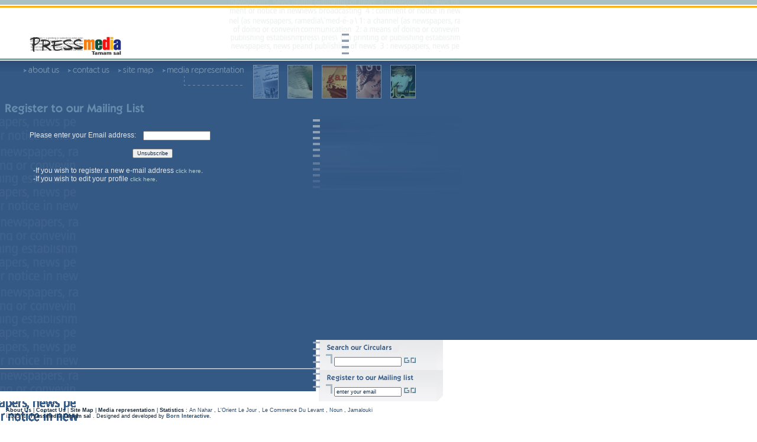

--- FILE ---
content_type: text/html
request_url: https://pressmedia.com.lb/Unsubscribe.asp
body_size: 3826
content:



<html>
<head>
<title>Register - PressMedia</title>
<meta http-equiv="Content-Type" content="text/html; charset=">
<link rel="stylesheet" href="styles.css" type="text/css">
<script language="JavaScript">
<!--
function MM_swapImgRestore() { //v3.0
  var i,x,a=document.MM_sr; for(i=0;a&&i<a.length&&(x=a[i])&&x.oSrc;i++) x.src=x.oSrc;
}

function MM_preloadImages() { //v3.0
  var d=document; if(d.images){ if(!d.MM_p) d.MM_p=new Array();
    var i,j=d.MM_p.length,a=MM_preloadImages.arguments; for(i=0; i<a.length; i++)
    if (a[i].indexOf("#")!=0){ d.MM_p[j]=new Image; d.MM_p[j++].src=a[i];}}
}

function MM_swapImage() { //v3.0
  var i,j=0,x,a=MM_swapImage.arguments; document.MM_sr=new Array; for(i=0;i<(a.length-2);i+=3)
   if ((x=MM_findObj(a[i]))!=null){document.MM_sr[j++]=x; if(!x.oSrc) x.oSrc=x.src; x.src=a[i+2];}
}
//-->
</script>
</head>

<body bgcolor="#FFFFFF" text="#000000" onLoad="MM_preloadImages('images/M1_about_o.gif','images/M1_links_o.gif','images/L_nahar.gif','images/M2_nahar_o.gif','images/L_orient.gif','images/M2_orient_o.gif','images/L_commerce.gif','images/M2_commerce_o.gif','images/L_noun.gif','images/M2_noun_o.gif','images/L_jamalouki.gif','images/M2_jamalouki_o.gif','images/Logo2_o.gif','images/Safir_line.gif','images/L_safir.gif','images/M2_safir_o.gif','images/M1_contact_o.gif','images/M1_media_o.gif')" leftmargin="0" topmargin="0" marginwidth="0" marginheight="0">
<div style="width:800px;"><div class="positionrelative" id="mydiv" name="mydiv" style="width:488px; margin:0 auto; display:none; text-align:center;"><div class="positionabsolute" style="width:488px; margin:0 auto; text-align:center;"><div style="background:#abc0c3; text-align:right; padding:5px;"><a href="javascript:;" onClick="javascript:document.getElementById('mydiv').style.display='none'" style="color:#ffffff">Close X</a></div><div style="background:#abc0c3; border-top:1px solid #fff; text-align:left; padding:5px; ">
          <table border="0" cellspacing="0" cellpadding="0">
  <tr>
    <td><img src="images/s5s.jpg"></td>
    <td style="vertical-align:top; padding-left:10px;font-size:12px; font-weight:bold;">IPSOS MediaCT - The media, content and technology research specialists 
Monthly Publications <br>
<div align="right"><a href="stat.asp" style="color:#ffffff">more</a></div></td>
  </tr>
</table>

          
</div></div></div></div>
<table width="100%" border="0" cellspacing="0" cellpadding="0" height="100%">
  <tr> 
    <td bgcolor="345985" align="left" valign="top"> 
      <table width="100%" border="0" cellspacing="0" cellpadding="0">
        <tr> 
          <td valign="top" align="left" background="images/Top_bg1.gif"><img src="images/000.gif" width="50" height="95"><a href="Default.asp"><img src="images/Logo1.gif" width="160" height="40" alt="PressMedia Tamam sal" border="0"></a><img src="images/000.gif" width="69" height="95"><br>
            <img src="images/000.gif" width="100" height="8"></td>
          <td background="images/Top_bg.gif" valign="bottom" align="left"><a href="Safir.asp"><img src="images/Logo2.gif" width="179" height="40" alt="R�gieMedia sal" border="0" name="Regie"></a><img src="images/000.gif" width="120" height="16" name="line"><img src="images/logo_side.gif" width="12" height="40"><img src="images/000.gif" width="130" height="40" name="Empty"><img src="images/000.gif" width="58" height="40" name="XX"><br>
            <img src="images/000.gif" width="100" height="8"></td>
          <td background="images/Top_bg1.gif" valign="bottom" align="left" width="99%">&nbsp;</td>
        </tr>
      </table>
      <table border="0" cellspacing="0" cellpadding="0" width="100%">
        <tr align="left" valign="top"> 
          <td background="images/M1_bg.gif"><img src="images/000.gif" width="40" height="70"></td>
          <td background="images/M1_bg.gif"><img src="images/000.gif" width="40" height="6"><br>
            <a href="About.asp" onMouseOut="MM_swapImgRestore()" onMouseOver="MM_swapImage('M1-11','','images/M1_about_o.gif',1)"><img name="M1-11" border="0" src="images/M1_about.gif" width="62" height="20" alt="About US"></a><img src="images/000.gif" width="13" height="20"><a href="Contact.asp"><img name="M1-21" border="0" src="images/M1_contact.gif" width="72" height="20" alt="Contact Us" onMouseOut="MM_swapImgRestore()" onMouseOver="MM_swapImage('M1-21','','images/M1_contact_o.gif',1)"></a><img src="images/000.gif" width="13" height="20"><a href="Links.asp" onMouseOut="MM_swapImgRestore()" onMouseOver="MM_swapImage('M1-31','','images/M1_links_o.gif',1)"><img name="M1-31" border="0" src="images/M1_links.gif" width="62" height="20" alt="Site Map"></a><img src="images/000.gif" width="13" height="20"></td>
          <td align="right" background="images/M1_bg.gif"><img src="images/000.gif" width="40" height="6"><br>
            <a href="Media.asp" onMouseOut="MM_swapImgRestore()" onMouseOver="MM_swapImage('M14','','images/M1_media_o.gif',1)"><img name="M14" border="0" src="images/M1_media.gif" width="138" height="20" alt="Media Representation"></a><br>
            <img src="images/M1_00.gif" width="102" height="16"></td>
          <td align="right" background="images/M1_bg.gif"><a href="Nahar.asp" onMouseOut="MM_swapImgRestore()" onMouseOver="MM_swapImage('Empty','','images/L_nahar.gif','M2-1','','images/M2_nahar_o.gif',1)"><img name="M2-1" border="0" src="images/M2_nahar.gif" width="58" height="64" alt="An Nahar"></a><a href="Orient.asp" onMouseOut="MM_swapImgRestore()" onMouseOver="MM_swapImage('Empty','','images/L_orient.gif','M2-2','','images/M2_orient_o.gif',1)"><img name="M2-2" border="0" src="images/M2_orient.gif" width="58" height="64" alt="L'Orient Le Jour"></a><a href="Commerce.asp" onMouseOut="MM_swapImgRestore()" onMouseOver="MM_swapImage('Empty','','images/L_commerce.gif','M2-3','','images/M2_commerce_o.gif',1)"><img name="M2-3" border="0" src="images/M2_commerce.gif" width="58" height="64" alt="Commerce Du Levant"></a><a href="Noun.asp" onMouseOut="MM_swapImgRestore()" onMouseOver="MM_swapImage('Empty','','images/L_noun.gif','M2-4','','images/M2_noun_o.gif',1)"><img name="M2-4" border="0" src="images/M2_noun.gif" width="58" height="64" alt="Noun"></a><a href="Jamalouki.asp" onMouseOut="MM_swapImgRestore()" onMouseOver="MM_swapImage('Empty','','images/L_jamalouki.gif','M2-5','','images/M2_jamalouki_o.gif',1)"><img name="M2-5" border="0" src="images/M2_jamalouki.gif" width="58" height="64" alt="Jamalouki"></a></td>
          <td align="right" background="images/M1_bg.gif" width="99%">&nbsp;</td>
        </tr>
      </table>
      <table width="779" border="0" cellspacing="0" cellpadding="0" height="100%">
        <tr> 
          <td background="images/BG_00.gif" align="left" valign="top"><img src="images/T_Register.gif" width="270" height="25"><img src="images/000.gif" width="259" height="23">   
            <table width="90%" border="0" cellpadding="10" cellspacing="0">
              <tr> 
                <td width="1%" align="left" valign="top"><img src="images/000.gif" width="20" height="30"></td>
                <td align="left" valign="top">
				<form action="Unsubscribe.asp" method="post" name="form1" onSubmit="MM_validateForm1('umail','Email Address','RisEmail');return document.MM_returnValue">
                    <table width="100%" border="0" cellspacing="0" cellpadding="0">
					  
                      
                     
                      <tr> 
                        <td valign="top">&nbsp;</td>
                      </tr>
					  
                      <tr> 
                        <td valign="top"> Please enter your Email address:&nbsp;&nbsp;&nbsp; 
                          <input type="text" name="umail"> </td>
                      </tr>
                      <tr> 
                        <td valign="top">&nbsp;</td>
                      </tr>
                      <tr> 
                        <td align="center" valign="top"><input type="submit" name="Unsubscribe" value="Unsubscribe"></td>
                      </tr>
					  
					  <tr> 
                        <td valign="top">&nbsp;</td>
                      </tr>					  
					   <tr> 
                        <td valign="top">&nbsp;&nbsp;-If you wish to register a new e-mail address  
                          <a href="Register.asp">click here</a>.</td>
                      </tr>
                      <tr> 
                        <td valign="top">&nbsp;&nbsp;-If you wish to edit your profile <a href="EditMyInfo.asp">click 
                          here</a>. </td>
                      </tr>
                    </table>
			   </form>                 
                  </td>
              </tr>
            </table>
          </td>
          <td valign="top" align="left" width="250"> <img src="images/000.gif" width="250" height="23"> 
            <table border="0" cellspacing="0" cellpadding="0" width="250">
              <tr> 
                <td background="images/SM_bg.gif" align="left" valign="top">
                  <img src="images/SM_01.gif" width="12" height="13"><br>
                  <img src="images/SM_02.gif" width="12" height="7"><br>
                  <img src="images/SM_03.gif" width="12" height="13"><br>
                  <img src="images/SM_04.gif" width="12" height="7"><br>
                  <img src="images/SM_05.gif" width="12" height="13"><br>
                  <img src="images/SM_06.gif" width="12" height="7"><br>
                  <img src="images/SM_07.gif" width="12" height="13"><br>
                  
                  <img src="images/SM_09.gif" width="12" height="13"><br>
                  <img src="images/SM_10.gif" width="12" height="7"><br>
                  <img src="images/SM_11.gif" width="12" height="13"><br>
                  <img src="images/SM_12.gif" width="12" height="7"><br>
                  <img src="images/SM_13.gif" width="12" height="13"><br>
                </td>
              </tr>
            </table>
          </td>
        </tr>
      </table>
    </td>
  </tr>
  <tr> 
    <td valign="top" align="left" height="80"> 
      <script language="JavaScript" type="text/JavaScript">
<!--
function MM_findObj(n, d) { //v4.01
  var p,i,x;  if(!d) d=document; if((p=n.indexOf("?"))>0&&parent.frames.length) {
    d=parent.frames[n.substring(p+1)].document; n=n.substring(0,p);}
  if(!(x=d[n])&&d.all) x=d.all[n]; for (i=0;!x&&i<d.forms.length;i++) x=d.forms[i][n];
  for(i=0;!x&&d.layers&&i<d.layers.length;i++) x=MM_findObj(n,d.layers[i].document);
  if(!x && d.getElementById) x=d.getElementById(n); return x;
}

function MM_validateForm() { //v4.0
  var i,p,q,nm,test,num,min,max,errors='',args=MM_validateForm.arguments;
  for (i=0; i<(args.length-2); i+=3) { test=args[i+2]; val=MM_findObj(args[i]);
    if (val) { nm=args[i+1]; if ((val=val.value)!="") {
      if (test.indexOf('isEmail')!=-1) { p=val.indexOf('@');
        if (p<1 || p==(val.length-1)) errors+='- '+nm+' must contain an e-mail address.\n';
      } else if (test!='R') { num = parseFloat(val);
        if (isNaN(val)) errors+='- '+nm+' must contain a number.\n';
        if (test.indexOf('inRange') != -1) { p=test.indexOf(':');
          min=test.substring(8,p); max=test.substring(p+1);
          if (num<min || max<num) errors+='- '+nm+' must contain a number between '+min+' and '+max+'.\n';
    } } } else if (test.charAt(0) == 'R') errors += '- '+nm+' is required.\n'; }
  }  
  if (document.form1.chk1.checked==false && document.form1.chk2.checked==false && document.form1.chk3.checked==false && document.form1.chk4.checked==false && document.form1.chk5.checked==false && document.form1.chk6.checked==false ) 
   errors+='- you must select at least one media';
  if (errors) alert('The following error(s) occurred:\n'+errors);
  document.MM_returnValue = (errors == '');
}
function MM_validateForm1() { //v4.0
  var i,p,q,nm,test,num,min,max,errors='',args=MM_validateForm1.arguments;
  for (i=0; i<(args.length-2); i+=3) { test=args[i+2]; val=MM_findObj(args[i]);
    if (val) { nm=args[i+1]; if ((val=val.value)!="") {
      if (test.indexOf('isEmail')!=-1) { p=val.indexOf('@');
        if (p<1 || p==(val.length-1)) errors+='- '+nm+' must contain an e-mail address.\n';
      } else if (test!='R') { num = parseFloat(val);
        if (isNaN(val)) errors+='- '+nm+' must contain a number.\n';
        if (test.indexOf('inRange') != -1) { p=test.indexOf(':');
          min=test.substring(8,p); max=test.substring(p+1);
          if (num<min || max<num) errors+='- '+nm+' must contain a number between '+min+' and '+max+'.\n';
    } } } else if (test.charAt(0) == 'R') errors += '- '+nm+' is required.\n'; }
  }  
 
  if (errors) alert('The following error(s) occurred:\n'+errors);
  document.MM_returnValue = (errors == '');
}

//-->
</script>

<table border="0" cellspacing="0" cellpadding="0">
  <tr> 
    <td background="images/Bottom_bg1.gif" align="left" valign="top"> <img src="images/Bottom_img1.gif" width="140" height="45"></td>
    <td background="images/Bottom_bg1.gif" align="left" valign="top"> <img src="images/000.gif" width="387" height="51"><img src="images/Srch_side1.gif" width="7" height="51"></td>
    <td align="right" valign="top"> 
      <table border="0" cellspacing="0" cellpadding="0">
        
        <tr> 
          <td background="images/Srch_bg.gif" valign="top" align="left"><img src="images/Srch_side2.gif" width="7" height="51"><img src="images/000.gif" width="10" height="51"></td>
          <form name="search" method="post" action="Search.asp">
            <td align="left" valign="top" background="images/Srch_bg.gif" ><img src="images/000.gif" width="188" height="6"><br>
              <img src="images/Srch_T.gif" width="130" height="15"><br>
              <img src="images/Field_side.gif" width="11" height="19"> <input name="media" type="hidden" value="1"> 
              <input name="searchqry1" type="text" id="searchqry1" value="">
              <input type="image" border="0" name="submit" src="images/Bt_go.gif" width="22" height="14" alt="GO">
            </td>
          </form>
          <td align="left" valign="top" background="images/Reg_bg.gif"><img src="images/000.gif" width="10" height="51"></td>
        </tr>
      </table>
    </td>
  </tr>
  <tr> 
    <td background="images/Bottom_bg2.gif" align="left" valign="top"> <img src="images/Bottom_img2.gif" width="140" height="53"></td>
    <td background="images/Bottom_bg2.gif" align="left" valign="top"> <img src="images/000.gif" width="387" height="53"><img src="images/Reg_side1.gif" width="7" height="53"></td>
    <td align="right" valign="top"> 
      <table border="0" cellspacing="0" cellpadding="0">
        
        <tr> 
          <td background="images/Reg_bg.gif" valign="top" align="left"><img src="images/Reg_side2.gif" width="7" height="53"><img src="images/000.gif" width="10" height="53"></td>
          <form name="Mail" method="post" action="EmailStatus.asp" onSubmit="MM_validateForm1('mail','Email Address','RisEmail');return document.MM_returnValue">
            <td align="left" valign="top" background="images/Reg_bg.gif" ><img src="images/000.gif" width="188" height="6"><br>
              <a href="register.asp"><img src="images/Reg_T.gif" width="150" height="15" border="0"></a><br>
              <img src="images/Field_side.gif" width="11" height="19"> 
              <input name="mail" type="text" value="enter your email" maxlength="50" onClick="document.Mail.mail.value=''">
              <input type="image" border="0" name="Submit" src="images/Bt_go.gif" width="22" height="14" alt="GO">
            </td>
          </form>
          <td align="left" valign="top"><img src="images/Reg_side3.gif" width="10" height="53"></td>
        </tr>
      </table>
    </td>
  </tr>
</table>
<table border="0" cellspacing="0" cellpadding="10">
  <tr> 
    <td><a href="About.asp" class="TextLinks"><b>About Us</b></a><span class="TextLinks"> 
      | </span><a href="Contact.asp" class="TextLinks"><b>Contact Us</b></a><span class="TextLinks"> 
      | </span><a href="Links.asp" class="TextLinks"><b>Site Map</b></a><span class="TextLinks"> 
      | <b><a href="Media.asp" class="TextLinks">Media representation</a></b>
      | <b><a href="stat.asp" class="TextLinks">Statistics</a></b>
      <!--| <b><a href="javascript:;" onClick="javascript:document.getElementById('mydiv').style.display='block'" class="TextLinks">Statistics</a></b>-->
      : </span><a href="nahar.asp" class="TextLinks2">An Nahar</a><span class="TextLinks"> 
      , </span><a href="orient.asp" class="TextLinks2">L'Orient Le Jour</a><span class="TextLinks"> 
      , </span><a href="commerce.asp" class="TextLinks2">Le Commerce Du Levant</a><span class="TextLinks"> 
      , </span><a href="noun.asp" class="TextLinks2">Noun</a><span class="TextLinks"> 
      , </span><a href="jamalouki.asp" class="TextLinks2">Jamalouki</a><br>
      <span class="TextLinks">� 2005 <b>Pressmedia Tamam sal</b> . Designed and 
      developed by </span><a href="http://www.borninteractive.com" class="TextLinks2" target="_blank"><b>Born 
      Interactive.</b></a></td>
  </tr>
</table>
    </td>
  </tr>
</table>
<script defer src="https://static.cloudflareinsights.com/beacon.min.js/vcd15cbe7772f49c399c6a5babf22c1241717689176015" integrity="sha512-ZpsOmlRQV6y907TI0dKBHq9Md29nnaEIPlkf84rnaERnq6zvWvPUqr2ft8M1aS28oN72PdrCzSjY4U6VaAw1EQ==" data-cf-beacon='{"version":"2024.11.0","token":"1de5818e6a804de3b5faa2466fd06e35","r":1,"server_timing":{"name":{"cfCacheStatus":true,"cfEdge":true,"cfExtPri":true,"cfL4":true,"cfOrigin":true,"cfSpeedBrain":true},"location_startswith":null}}' crossorigin="anonymous"></script>
</body>
</html>


--- FILE ---
content_type: text/css
request_url: https://pressmedia.com.lb/styles.css
body_size: 491
content:
td {  font-family: Verdana, Arial, Helvetica, sans-serif; font-size: 9pt; color: E3E8EE}
.TextSmall {  font-family: Verdana, Arial, Helvetica, sans-serif; font-size: 11px; color: E3E8EE}
.TitleSmall { font-family: Verdana, Arial, Helvetica, sans-serif; font-size: 9px; color: AFCED4 }
a { font-family: Verdana, Arial, Helvetica, sans-serif; font-size: 10px; color: AFCED4 ; text-decoration: none}
a:hover { text-decoration: underline}
.TextLinks { font-family: Verdana, Arial, Helvetica, sans-serif; font-size: 9px; color: #14293F; text-decoration: none}
.TextLinks2 { font-family: Verdana, Arial, Helvetica, sans-serif; font-size: 9px; color: #254E76; text-decoration: none }
input { font-family: Verdana, Arial, Helvetica, sans-serif; font-size: 9px; color: #14293F; text-decoration: none }
.Title { font-family: Verdana, Arial, Helvetica, sans-serif; font-size: 10px; color: AFCED4}
.TitleBig { font-family: Verdana, Arial, Helvetica, sans-serif; font-size: 12px; color: 99B1C6}
.TitleWhite { font-family: Verdana, Arial, Helvetica, sans-serif; font-size: 10px; color: #FFFFFF}
.text { font-family: Verdana, Arial, Helvetica, sans-serif; font-size: 9pt; color: #C9D1DE}
textarea { font-family: Verdana, Arial, Helvetica, sans-serif; font-size: 9px; color: #14293F; text-decoration: none }
.Title2 { font-family: Verdana, Arial, Helvetica, sans-serif; font-size: 9pt; color: AFCED4 }
select { font-family: Verdana, Arial, Helvetica, sans-serif; font-size: 11px}
.Title3 { font-family: Verdana, Arial, Helvetica, sans-serif; font-size: 12px; color: AFCED4 }
.TitleWhite2 { font-family: Verdana, Arial, Helvetica, sans-serif; font-size: 12px; color: #FFFFFF }
.textDark { font-family: Verdana, Arial, Helvetica, sans-serif; font-size: 8pt; color: 76A9A9}
.textDark2 { font-family: Verdana, Arial, Helvetica, sans-serif; font-size: 7pt; color: 345985 }
.newtable td{
			padding-right:10px;
}
.positionrelative{
position:relative;
}
.positionabsolute{
position:absolute;
top:120px;}

/****************added 2013-02-14 Valentin*****************/

.newStyling th{
	color: #99B1C6;
	border-right: 1px solid #335B81;
    font-family: Verdana,Arial,Helvetica,sans-serif;
    font-size: 12px;
	background:#476F95;
	text-align:left;
	padding:3px;
	text-align:center;
	}
.newStyling td{
	padding:3px 0;
	text-align:center;
	}
.newStyling td.bg{
	background:#385e8b;
	}
table.remarques tr td{
	text-align:left !important;
	padding:5px 0;
	}
.rightMenu td{
	vertical-align:top !important;
	}
td.yellow{
background:#FFFF66 !important;
color:#385e8b;
}
/****************added 2013-02-18***************/
.title4{
color:#F63;
font-size:16px;
font-weight:bold;
margin-left:20px;
margin-bottom:15px;
}
.conditionsAndRemarques tr td{
	text-align:left;
	}